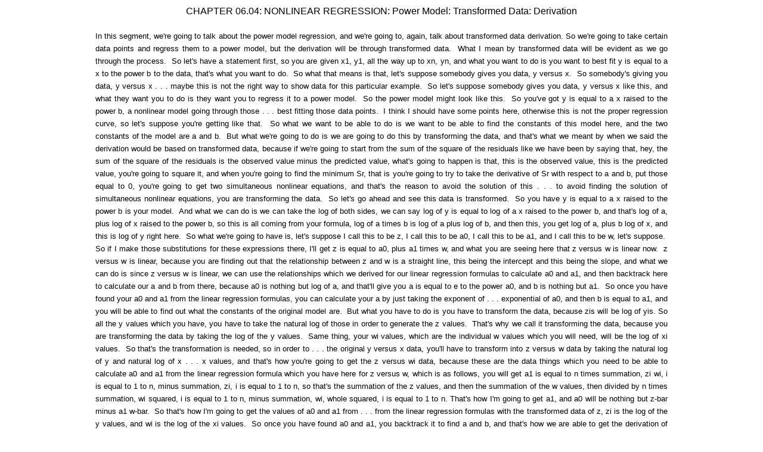

--- FILE ---
content_type: text/html
request_url: http://mathforcollege.com/nm/videos/youtube/06reg/nonlinear/0604_03_Nonlinear_Regression_Power_Model_Trans_Data_Derivation.htm
body_size: 3485
content:
<html>

<head>
<script type="text/javascript">

  var _gaq = _gaq || [];
  _gaq.push(['_setAccount', 'UA-34374142-1']);
  _gaq.push(['_trackPageview']);

  (function() {
    var ga = document.createElement('script'); ga.type = 'text/javascript'; ga.async = true;
    ga.src = ('https:' == document.location.protocol ? 'https://ssl' : 'http://www') + '.google-analytics.com/ga.js';
    var s = document.getElementsByTagName('script')[0]; s.parentNode.insertBefore(ga, s);
  })();

</script>   

<meta http-equiv="Content-Language" content="en-us">
<meta http-equiv="Content-Type" content="text/html; charset=windows-1252">
<title   >CHAPTER 06</title>
<style>
<!--
p.MsoPlainText
	{margin-bottom:.0001pt;
	font-size:10.5pt;
	font-family:Consolas;
	margin-left:0in; margin-right:0in; margin-top:0in}
-->
</style>
</head>

<body>

<div align="center">
	<table border="0" cellpadding="0" cellspacing="0" width="960">
		<tr>
			<td>
<p class="MsoPlainText" align="center" style="text-align: center; line-height:150%; margin-bottom:0">
<span style="font-size: 12.0pt; font-family: Arial,sans-serif">CHAPTER 06.04: 
NONLINEAR REGRESSION: Power Model: Transformed Data: Derivation</span></p>
<p class="MsoPlainText" style="text-align: justify; line-height:150%; margin-bottom:0">
<span style="font-size: 10.0pt; font-family: Arial,sans-serif">&nbsp;</span></p>
<p class="MsoPlainText" style="text-align:justify; line-height:150%; margin-bottom:0">
<span style="font-size:10.0pt;
font-family:&quot;Arial&quot;,&quot;sans-serif&quot;">In this segment, we're 
going to talk about the power model regression, and we're going to, again, talk 
about transformed data derivation. So we're going to take certain data points 
and regress them to a power model, but the derivation will be through 
transformed data.&nbsp; What I mean by transformed data will be evident as we go 
through the process.&nbsp; So let's have a statement first, so you are given x1, y1, 
all the way up to xn, yn, and what you want to do is you want to best fit y is 
equal to a x to the power b to the data, that's what you want to do.&nbsp; So what 
that means is that, let's suppose somebody gives you data, y versus x.&nbsp; So 
somebody's giving you data, y versus x . . . maybe this is not the right way to 
show data for this particular example.&nbsp; So let's suppose somebody gives you 
data, y versus x like this, and what they want you to do is they want you to 
regress it to a power model.&nbsp; So the power model might look like this.&nbsp; So 
you've got y is equal to a x raised to the power b, a nonlinear model going 
through those . . . best fitting those data points.&nbsp; I think I should have some 
points here, otherwise this is not the proper regression curve, so let's suppose 
you're getting like that.&nbsp; So what we want to be able to do is we want to be 
able to find the constants of this model here, and the two constants of the 
model are a and b.&nbsp; But what we're going to do is we are going to do this by 
transforming the data, and that's what we meant by when we said the derivation 
would be based on transformed data, because if we're going to start from the sum 
of the square of the residuals like we have been by saying that, hey, the sum of 
the square of the residuals is the observed value minus the predicted value, 
what's going to happen is that, this is the observed value, this is the 
predicted value, you're going to square it, and when you're going to find the 
minimum Sr, that is you're going to try to take the derivative of Sr with 
respect to a and b, put those equal to 0, you're going to get two simultaneous 
nonlinear equations, and that's the reason to avoid the solution of this . . . 
to avoid finding the solution of simultaneous nonlinear equations, you are 
transforming the data.&nbsp; So let's go ahead and see this data is transformed.&nbsp; So 
you have y is equal to a x raised to the power b is your model.&nbsp; And what we can 
do is we can take the log of both sides, we can say log of y is equal to log of 
a x raised to the power b, and that's log of a, plus log of x raised to the 
power b, so this is all coming from your formula, log of a times b is log of a 
plus log of b, and then this, you get log of a, plus b log of x, and this is log 
of y right here.&nbsp; So what we're going to have is, let's suppose I call this to 
be z, I call this to be a0, I call this to be a1, and I call this to be w, let's 
suppose.&nbsp; So if I make those substitutions for these expressions there, I'll get 
z is equal to a0, plus a1 times w, and what you are seeing here that z versus w 
is linear now.&nbsp; z versus w is linear, because you are finding out that the 
relationship between z and w is a straight line, this being the intercept and 
this being the slope, and what we can do is since z versus w is linear, we can 
use the relationships which we derived for our linear regression formulas to 
calculate a0 and a1, and then backtrack here to calculate our a and b from 
there, because a0 is nothing but log of a, and that'll give you a is equal to e 
to the power a0, and b is nothing but a1.&nbsp; So once you have found your a0 and a1 
from the linear regression formulas, you can calculate your a by just taking the 
exponent of . . . exponential of a0, and then b is equal to a1, and you will be 
able to find out what the constants of the original model are.&nbsp; But what you 
have to do is you have to transform the data, because zis will be log of yis. So 
all the y values which you have, you have to take the natural log of those in 
order to generate the z values.&nbsp; That's why we call it transforming the data, 
because you are transforming the data by taking the log of the y values.&nbsp; Same 
thing, your wi values, which are the individual w values which you will need, 
will be the log of xi values.&nbsp; So that's the transformation is needed, so in 
order to . . . the original y versus x data, you'll have to transform into z 
versus w data by taking the natural log of y and natural log of x . . . x 
values, and that's how you're going to get the z versus wi data, because these 
are the data things which you need to be able to calculate a0 and a1 from the 
linear regression formula which you have here for z versus w, which is as 
follows, you will get a1 is equal to n times summation, zi wi, i is equal to 1 
to n, minus summation, zi, i is equal to 1 to n, so that's the summation of the 
z values, and then the summation of the w values, then divided by n times 
summation, wi squared, i is equal to 1 to n, minus summation, wi, whole squared, 
i is equal to 1 to n. That's how I'm going to get a1, and a0 will be nothing but 
z-bar minus a1 w-bar.&nbsp; So that's how I'm going to get the values of a0 and a1 
from . . . from the linear regression formulas with the transformed data of z, 
zi is the log of the y values, and wi is the log of the xi values.&nbsp; So once you 
have found a0 and a1, you backtrack it to find a and b, and that's how we are 
able to get the derivation of the power model by using the transformed data.&nbsp; 
However, what I want to point out is that what we wanted to minimize . . . what 
we wanted to minimize was the sum of the square of the residuals between the 
observed values and the predicted values, this is the observed value and the 
predicted value, you take the difference between the two, that gives you the 
residual, and you square it, and you're adding them up, and this is what you 
would have liked to minimize with respect to a and b, but what happens is that 
this is going to result in two simultaneous nonlinear equations, and hence you 
have to find out what the value of a and b is by solving simultaneous nonlinear 
equations.&nbsp; So that's why we took the approach of using the transformed data.&nbsp; 
So you do have to appreciate that what you are actually minimizing is not this, 
you're not minimizing this, not this, you're not minimizing this particular 
expression when you are trying to find the values of a and b by using the 
transformed data.&nbsp; What you're minimizing is this, you are minimizing the sum of 
the square of the residuals between the z values and the w values.&nbsp; You are 
minimizing this, because this is the observed value, and this is the predicted 
value from your linear regression model, and then if we're going to write it 
down in the original terms, zi is nothing but log of yi, and a0 is nothing but 
log of a, and a1 is nothing but b, and wi is nothing but log of xi.&nbsp; So that's 
what you're actually minimizing when you are using the transformed data, that's 
what you should have been minimizing, but the reason why you are choosing to 
minimize this as opposed to this is for . . . simply for mathematical 
convenience and nothing else.&nbsp; So let's go ahead and see how . . . so this, if 
you minimize this, you're going to get a different value a and b, if you 
minimize this by going to the basics here, you're going to get a different value 
a and b.&nbsp; So this is not statistically optimal way of finding values of a and b, 
but the only reason why we're doing this is for mathematical convenience.&nbsp; And 
that's the end of this segment. </span></p>

			</td>
		</tr>
	</table>
</div>

<p class="MsoPlainText" style="text-align: justify; line-height:150%; margin-bottom:0">
<span style="font-size: 10.0pt; font-family: Arial,sans-serif">&nbsp;</span></p>

</body>

</html>
